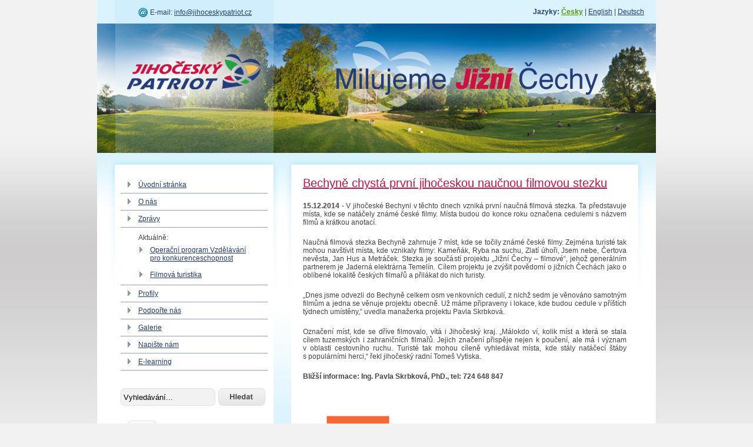

--- FILE ---
content_type: text/html; charset=UTF-8
request_url: http://www.jihoceskypatriot.cz/cestina/clanek/34-bechyne-chysta-prvni-jihoceskou-naucnou-filmovou-stezku/sid-b7defbb4ac/
body_size: 8194
content:
<!DOCTYPE html PUBLIC "-//W3C//DTD XHTML 1.0 Strict//EN" "http://www.w3.org/TR/xhtml1/DTD/xhtml1-strict.dtd">
<html xmlns="http://www.w3.org/1999/xhtml" xml:lang="cs">
<head>
	<meta http-equiv="content-type" content="text/html; charset=utf-8" />
	<meta http-equiv="content-language" content="cs" />
	<meta name="author" content="NebeNet.cz - modrez@nebenet.cz" />
	<meta name="robots" content="index, follow" />
	<meta name="keywords" content="" />
	<meta name="description" content="" />
	<link type="text/css" media="all" href="http://www.jihoceskypatriot.cz/cestina/css/jp.css" rel="stylesheet" />
	<title>Bechyně chystá první jihočeskou naučnou filmovou stezku - Článek - Jihočeský patriot</title>
	<meta name="google-site-verification" content="ESrKSs83ah0d9LY-tTftGBZvuBVxLY5DYCqPxH72YJQ" />
</head>
<body>

<div id="main">
<div id="main_01">
	<div id="header">
		<h1><a href="http://www.jihoceskypatriot.cz/cestina/sid-0ba5e3492b/" id="logo" title="Zpět na úvodní stránku">Jihočeský patriot</a></h1>
		<p id="language"><strong>Jazyky: </strong><a href="http://www.jihoceskypatriot.cz/cestina/" class="active" title="Česky">Česky</a> | <a href="http://www.jihoceskypatriot.cz/english/" title="English">English</a> | <a href="http://www.jihoceskypatriot.cz/deutsch/" title="Deutsch">Deutsch</a></p>
		<p id="mail">E-mail: <a href="mailto:info@jihoceskypatriot.cz" title="info@jihoceskypatriot.cz">info@jihoceskypatriot.cz</a></p>
	</div>
	
	<div id="sidebar">
		<ul id="main_menu">
			<li><a href="http://www.jihoceskypatriot.cz/cestina/sid-0ba5e3492b/" title="Úvodní stránka">Úvodní stránka</a></li>
			<!--<li><a href="http://www.jihoceskypatriot.cz/cestina/predstaveni/sid-0ba5e3492b/" title="Představení">Představení</a></li>-->
			<li><a href="http://www.jihoceskypatriot.cz/cestina/o-nas/sid-0ba5e3492b/" title="O nás">O nás</a></li>
			<li><a href="http://www.jihoceskypatriot.cz/cestina/zpravy/sid-0ba5e3492b/" title="Zprávy">Zprávy</a></li>
						<li><span style="display:block;padding: 10px 0 0 30px">Aktuálně:</span><a href="http://www.jihoceskypatriot.cz/cestina/opvpk/sid-0ba5e3492b/" title="Operační program Vzdělávání pro konkurenceschopnost" style="margin-left: 20px; border: 0;">Operační program Vzdělávání pro konkurenceschopnost</a><a href="http://www.jihoceskypatriot.cz/cestina/filmova-turistika/sid-0ba5e3492b/" title="Filmová turistika" style="margin-left: 20px; border: 0; padding-bottom: 10px">Filmová turistika</a></li>
			<li><a href="http://www.jihoceskypatriot.cz/cestina/profily/sid-0ba5e3492b/" title="Profily" style="border-top: 1px solid #919DBD;">Profily</a></li>
			<li><a href="http://www.jihoceskypatriot.cz/cestina/podporte-nas/sid-0ba5e3492b/" title="Podpořte nás">Podpořte nás</a></li>
			<li><a href="http://www.jihoceskypatriot.cz/cestina/galerie/sid-0ba5e3492b/" title="Galerie">Galerie</a></li>
			<li><a href="http://www.jihoceskypatriot.cz/cestina/napiste-nam/sid-0ba5e3492b/" title="Napište nám">Napište nám</a></li>
			<li><a href="http://www.jihoceskypatriot.cz/cestina/e-learning/sid-0ba5e3492b/" title="E-learning">E-learning</a></li>
					</ul>
		
		<form action="http://www.jihoceskypatriot.cz/cestina/vyhledavani/sid-0ba5e3492b/" id="search" method="post">
			<p>
				<input type="text" name="q" value="Vyhledávání..." id="input_text" onfocus="if (this.value == 'Vyhledávání...') {this.value = '';}" onblur="if (this.value == '') {this.value = 'Vyhledávání...';}" />
				<input type="image" src="http://www.jihoceskypatriot.cz/img/button_search.jpg" name="" value="Hledat" id="input_submit" /><br />
			</p>
		</form>
		
		<div id="novinky">
			<h2>Zprávy</h2>
						<div class="novinka">
				<h3><a href="http://www.jihoceskypatriot.cz/cestina/clanek/34-bechyne-chysta-prvni-jihoceskou-naucnou-filmovou-stezku/sid-0ba5e3492b/" title="Bechyně chystá první jihočeskou naučnou filmovou stezku">Bechyně chystá první jihočeskou naučnou filmovou stezku</a></h3>
				<p><strong>15.12.2014 - </strong>V jihočeské Bechyni v těchto dnech vzniká první naučná filmová stezka. Ta představuje místa, kde se natáčely známé české filmy. Místa budou do konce roku označena cedulemi s názvem filmů a krátkou anotací.</p>
			</div>
						<div class="novinka">
				<h3><a href="http://www.jihoceskypatriot.cz/cestina/clanek/35-diky-projektu-jizni-cechy-bezpecne-se-vzdelaly-desitky-osob/sid-0ba5e3492b/" title="Díky projektu Jižní Čechy bezpečné se vzdělaly desítky osob">Díky projektu Jižní Čechy bezpečné se vzdělaly desítky osob</a></h3>
				<p><strong>4.11.2014 - </strong>Několik desítek provozovatelů turistických služeb, průvodců, podnikatelů a dalších zájemců se během uplynulých dvou let vzdělalo v oblasti bezpečného pohybu osob při turistických aktivitách v jižních Čechách.</p>
			</div>
						</div>
	</div>	<div id="content">
				<div class="novinka">
			<h1><a href="http://www.jihoceskypatriot.cz/cestina/clanek/34-bechyne-chysta-prvni-jihoceskou-naucnou-filmovou-stezku/sid-0ba5e3492b/" title="Bechyně chystá první jihočeskou naučnou filmovou stezku">Bechyně chystá první jihočeskou naučnou filmovou stezku</a></h1>
			<p><strong>15.12.2014 - </strong>V jihočeské Bechyni v těchto dnech vzniká první naučná filmová stezka. Ta představuje místa, kde se natáčely známé české filmy. Místa budou do konce roku označena cedulemi s názvem filmů a krátkou anotací.</p>
			<p>Naučná filmová stezka Bechyně zahrnuje 7 míst, kde se točily známé české filmy. Zejména turisté tak mohou navštívit místa, kde vznikaly filmy: Kameňák, Ryba na suchu, Zlatí úhoři, Jsem nebe, Čertova nevěsta, Jan Hus a Metráček. Stezka je součástí projektu „Jižní Čechy – filmové“, jehož generálním partnerem je Jaderná elektrárna Temelín. Cílem projektu je zvýšit povědomí o jižních Čechách jako o oblíbené lokalitě českých filmařů a přilákat do nich turisty.</p>
<p>„Dnes jsme odvezli do Bechyně celkem osm venkovních cedulí, z nichž sedm je věnováno samotným filmům a jedna se věnuje projektu obecně. Už máme připraveny i lokace, kde budou cedule v příštích týdnech umístěny,“ uvedla manažerka projektu Pavla Skrbková.</p>
<p>Označení míst, kde se dříve filmovalo, vítá i Jihočeský kraj. „Málokdo ví, kolik míst a která se stala cílem tuzemských i zahraničních filmařů. Jejich značení přispěje nejen k poučení, ale má i význam v oblasti cestovního ruchu. Turisté tak mohou cíleně vyhledávat místa, kde stály natáčecí štáby s populárními herci,“ řekl jihočeský radní Tomeš Vytiska.</p>
<p><strong>Bližší informace: Ing. Pavla Skrbková, PhD., tel: 724 648 847</strong></p>
<center><img src="/obrazky/jete.jpg" /></center>
		</div>
			</div>	<div class="clear"></div>
	
	</div>
	</div>
	
	<div id="footer">
		<p>Jihočeský patriot o.s. - 2009 - všechna práva vyhrazena | Webovou prezentaci zajistilo studio <a href="http://www.nebenet.cz" title="NebeNet.cz">NebeNet.cz</a></p>
	</div>
	
	<a href="http://www.skinhome.cz/" title="Skinhome - samolepka na zeď" style="visibility:hidden;position:absolute;">Skinhome - samolepky na zeď</a>
  <a href="http://www.skinbook.cz/" title="Skinbook - samolepka na notebook" style="visibility:hidden;position:absolute;">Skinbook - samolepka na notebook</a>
  <a href="http://www.fabrix.cz/" title="Fabrix -  pouzdra na notebooky, iPady, iPody, iPhony, mobilní telefony, hard disky, fotoaparáty" style="visibility:hidden;position:absolute;">Fabrix -  pouzdra na notebooky, iPady, iPody, iPhony, mobilní telefony, hard disky, fotoaparáty</a>

<script type="text/javascript">
var gaJsHost = (("https:" == document.location.protocol) ? "https://ssl." : "http://www.");
document.write(unescape("%3Cscript src='" + gaJsHost + "google-analytics.com/ga.js' type='text/javascript'%3E%3C/script%3E"));
</script>
<script type="text/javascript">
try {
var pageTracker = _gat._getTracker("UA-12288659-1");
pageTracker._trackPageview();
} catch(err) {}</script>

</body>
</html>

--- FILE ---
content_type: text/css; charset=UTF-8
request_url: http://www.jihoceskypatriot.cz/cestina/css/jp.css
body_size: 8910
content:
*
{
	margin: 0;
	padding: 0;
}
.clear
{
	clear: both;
	width: 0;
	height: 0;
	font-size: 0;
	border: 0;
}
html
{
	background: #f2f2f2 url(http://www.jihoceskypatriot.cz/img/bg_html.jpg) repeat-x top;
}
body
{
	font-family: Arial;
	font-size: 12px;
	color: #444444;
}
img 
{
	border: none;
}
a:hover
{
	text-decoration: none;
}
/*-------------------------------------------------------------------------------------------------------------------------
	Main
-------------------------------------------------------------------------------------------------------------------------*/
div#main
{
	background: #fff url(http://www.jihoceskypatriot.cz/img/bg_main.jpg) no-repeat left bottom;
	margin: 0 auto 0 auto;
	width: 950px;
}
div#main_01
{
	background: url(http://www.jihoceskypatriot.cz/img/bg_main_01.jpg) no-repeat left 260px;
	padding: 0 0 100px 0;
	margin: 0 auto 0 auto;
	width: 950px;
}
/*-------------------------------------------------------------------------------------------------------------------------
	Header
-------------------------------------------------------------------------------------------------------------------------*/
div#header
{
	background: url(http://www.jihoceskypatriot.cz/img/bg_header.jpg) no-repeat left top;
	width: 950px;
	height: 260px;
	position: relative;
}
div#header #logo
{
	width: 270px;
	height: 70px;
	position: absolute;
	left: 30px;
	top: 90px;
	line-height: 1000px;
	overflow: hidden;
}
div#header p#language
{
	position: absolute;
	right: 20px;
	top: 13px;
	color: #233c7b;
}
div#header p#language a
{
	color: #233c7b;
}
div#header p#language a.active
{
	color: #589802;
	font-weight: bold;
}
div#header p#mail
{
	background: url(http://www.jihoceskypatriot.cz/img/ico_mail.gif) no-repeat 0 0;
	padding: 1px 0 1px 20px;
	position: absolute;
	left: 70px;
	top: 13px;
	color: #233c7b;
}
div#header p#mail a
{
	color: #233c7b;
}
/*-------------------------------------------------------------------------------------------------------------------------
	Sidebar
-------------------------------------------------------------------------------------------------------------------------*/
div#sidebar
{
	margin: 40px 0 0 40px;
	width: 250px;
	float: left;
}
div#sidebar ul#main_menu
{
	margin: 0 0 20px 0;
}
div#sidebar ul#main_menu li
{
	list-style-type: none;
}
div#sidebar ul#main_menu li a
{
	background: url(http://www.jihoceskypatriot.cz/img/inside_01.jpg) no-repeat 12px 9px;
	padding: 7px 30px 7px 30px;
	border-bottom: solid 1px #919dbd;
	display: block;
	color: #233c7b;
}
div#sidebar ul#main_menu li a:hover
{
	background: url(http://www.jihoceskypatriot.cz/img/inside_02.jpg) no-repeat 12px 9px;
	border-bottom: solid 1px #cde0b3;
	color: #589802;
}
div#sidebar ul#main_menu li.active a
{
	color: #589802;
	font-weight: bold;
}
div#sidebar form#search
{
	margin: 30px 0 20px 0;
}
div#sidebar form#search #input_text
{
	background: url(http://www.jihoceskypatriot.cz/img/bg_search.jpg) no-repeat 0 0;
	padding: 8px 5px;
	width: 151px;
	border: 0;
	float: left;
}
div#sidebar form#search #input_submit
{
	margin: 0 0 0 5px;
	float: left;
}
div#sidebar form#search br
{
	clear: both;
}
div#sidebar div#novinky
{
	margin: 0 0 20px 0;
	padding: 0 0 20px 0;
	background: #daf3fd url(http://www.jihoceskypatriot.cz/img/border_01.jpg) center left no-repeat;
	line-height: 18px;
}
div#sidebar div#novinky #nn
{
	padding: 20px;
	line-height: 18px;
	background: #daf3fd;
	font-size: 13px;
}
div#sidebar div#novinky h2
{
	background: url(http://www.jihoceskypatriot.cz/img/bg_nadpis_aktuality.jpg) no-repeat 0 0;
	padding: 0 0 0 80px;
	width: 190px;
	height: 70px;
	line-height: 65px;
	font-size: 18px;
	font-weight: normal;
}
div#sidebar div#novinky div.novinka
{
	padding: 20px;
}
div#sidebar div#novinky div.novinka h3
{
	margin: 0 0 10px 0;
	font-size: 13px;
	color: #233c7b;
}
div#sidebar div#novinky div.novinka h3 a
{
	margin: 0 0 10px 0;
	font-size: 13px;
	color: #233c7b;
}
/*-------------------------------------------------------------------------------------------------------------------------
	Content
-------------------------------------------------------------------------------------------------------------------------*/
div#content
{
	margin: 40px 0 0 60px;
	width: 550px;
	float: left;
}
div#content h1
{
	margin: 0 0 20px 0;
	color: #ce1041;
	font-size: 20px;
	font-weight: normal;
}
div#content h2
{
	margin: 0 0 20px 0;
	color: #ce1041;
	font-size: 16px;
	font-weight: normal;
}
div#content h2 a, div#content h1 a
{
	color: #ce1041;
}
div#content p
{
	margin: 0 0 20px 0;
	text-align: justify;
}
div#content p img
{
	margin: 0 0 20px 20px;
	padding: 5px;
	float: right;
	border: solid 1px #daf3fd;
}
div#content ul, div#content ol
{
	margin: 0 30px 20px 30px;
}
ul#partneri li
{
	list-style-type: none;
	float: left;
}
div#content ul, div#content ol {
	padding: 0 20px 20px 20px;
	margin: 0;
}
div#content ul li, div#content ol li {
	padding: 10px 0 0 0;
}
/*-------------------------------------------------------------------------------------------------------------------------
	Footer
-------------------------------------------------------------------------------------------------------------------------*/
div#footer
{
	background: url(http://www.jihoceskypatriot.cz/img/bg_footer.jpg) no-repeat 0 0;
	margin: 0 auto 50px auto;
	padding: 0 0 0 30px;
	width: 920px;
	height: 60px;
	line-height: 60px;
	clear: both;
	color: #233c7b;
	font-weight: bold;
}

.imgr {
	float: right;
	padding: 0 0 20px 20px;
}

.imgl {
	float: left;
	padding: 0 20px 20px 0;
}

.gallery, .gallery2 {
	width: 135px;
	float: left;
	display: block;
	height: 135px;
	margin: 0 0 20px 0;
}

.gallery2 {
	padding: 0 10px;
	width: 115px;
}

/* ------ Forms ------ */
#content form {
    padding: 0;
}

form.stylized {
    width: 535px;
}

.pager {
	text-align: center;
}

.stylized, .list {
    border: 2px solid #fff;
}

.stylized h3, .list h3, div#content h3 {
    font-size: 14px;
    font-weight: bold;
    margin-bottom: 8px;
    color: #ce1041;
}

.stylized p, .list p {
    font-size: 12px;
    margin-bottom: 20px;
    border-bottom: solid 1px #ce1041;
    padding-bottom: 10px;
}

.stylized p.nbb {
    border-bottom: 0px;
}

.stylized label {
    display: block;
    font-weight: bold;
    text-align: right;
    width: 220px;
    float: left;
}

.stylized .small {
    color: #757575;
    display: block;
    font-size: 11px;
    font-weight: normal;
    text-align: right;
    width: 220px;
}

.stylized input, .stylized textarea, .stylized select {
    float: left;
    font-size: 13px;
    padding: 5px;
    border: 1px solid #ce1041;
    width: 250px;
    background: #fff;
    margin: 2px 0 20px 10px;
}

.stylized input.check {
    float: left;
    border: none;
    width: auto;
    margin: 2px 150px 20px 10px;
}

.mceEditor {
    float: left;
    margin: 12px 0 20px 10px;
    font-size: 12px;
}

.stylized select {
    height: 26px;
    padding: 3px;
    width: 212px;
    font-size: 13px;
}

.stylized button, button.bigger {
    width: 200px;
    height: 31px;
    text-align: center;
    line-height: 31px;
    font-weight: bold;
	margin-left: 230px;
}

button.bigger {
    margin-left: 0;
    width: auto;
    padding: 0 20px;
}

.stylized button.reset_button, .stylized button.small_button {
    margin-left: 0px;
    width: 100px;
    height: 21px;
    text-align: center;
    line-height: 21px;
    font-weight: normal;
    font-size: 11px;
}

.stylized button.small_button {
    width: auto;
    float: left;
    margin: 0 5px;
}

.stylized .reset {
    margin-left: 40px;
}

.filter {
	float: right;
}

/* ------ Tables ------ */
table {
    width: 100%;
    border-top: 1px solid #fff;
    border-right: 1px solid #fff;
    margin: 1em auto;
    border-collapse: collapse;
}

tr.odd td {
    background: #b3e5fc;
}

tr.odd .column1 {
    background: #b3e5fc;
}

.column1	{
    background: #dbf3fd;
}

td {
    border-bottom: 1px solid #fff;
    border-left: 1px solid #fff;
    padding: .3em 1em;
    text-align: center;
    background: #dbf3fd;
}

th {
    font-weight: normal;
    text-align: left;
    border-bottom: 1px solid #fff;
    border-left: 1px solid #fff;
    padding: .3em 1em;
}

thead th {
    background: #b3e5fc;
    text-align: center;
    line-height: 2em;
    font-size: 14px;
    font-weight: bold;
}

.alert, .info {
    background: #fff6bf url(http://www.jihoceskypatriot.cz/img/exclamation.png) center no-repeat;
    background-position: 15px 50%;
    text-align: left;
    padding: 5px 20px 5px 45px;
    border-top: 2px solid #ffd324;
    border-bottom: 2px solid #ffd324;
	margin-top: 25px;
}

.info {
    background: #F8FAFC url(http://www.jihoceskypatriot.cz/img/information.png) center no-repeat;
    background-position: 15px 50%;
    border-top: 2px solid #B5D4FE;
    border-bottom: 2px solid #B5D4FE;
}